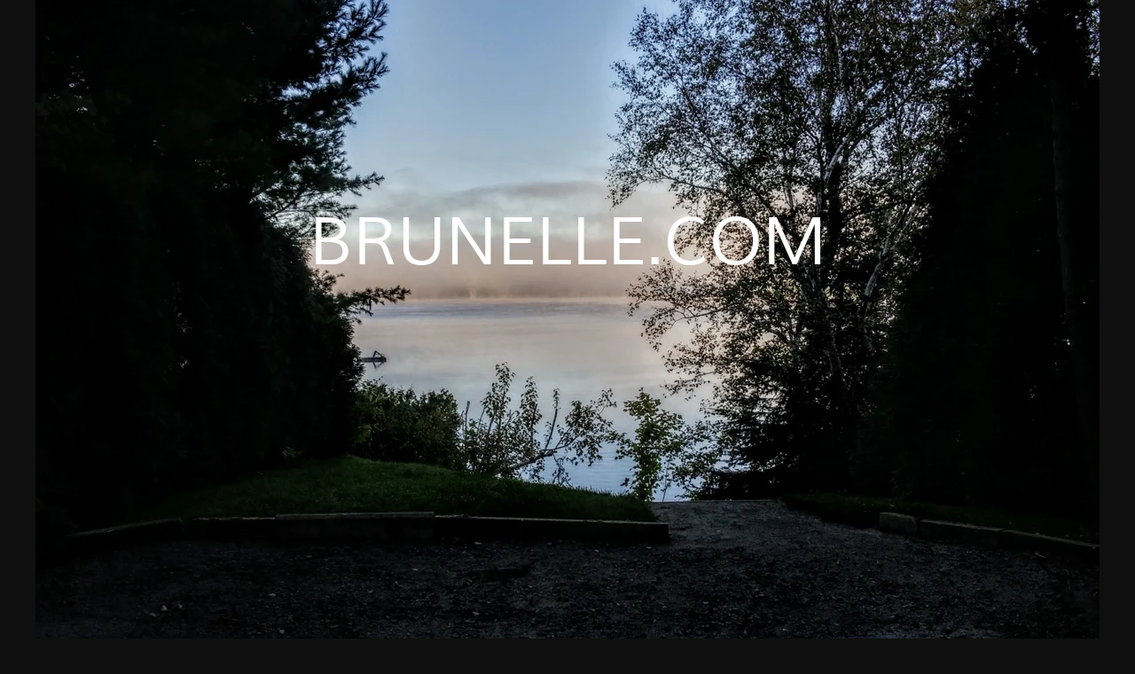

--- FILE ---
content_type: text/html
request_url: http://brunelle.com/
body_size: 3696
content:
<!DOCTYPE html>
<html>
<head>
<meta charset="UTF-8">
<title>Page 1</title>
<meta name="referrer" content="same-origin">
<meta name="robots" content="max-image-preview:large">
<meta name="viewport" content="width=device-width,initial-scale=1,shrink-to-fit=no">
<link rel="preload" href="css/Muli-Regular.woff2" as="font" crossorigin>
<style>html,body{-webkit-text-zoom:reset !important}@font-face{font-display:block;font-family:"Muli 1";src:url('css/Muli-Regular.woff2') format('woff2'),url('css/Muli-Regular.woff') format('woff');font-weight:400}body>div{font-size:0}p,span,h1,h2,h3,h4,h5,h6,a,li{margin:0;word-spacing:normal;word-wrap:break-word;-ms-word-wrap:break-word;pointer-events:auto;-ms-text-size-adjust:none !important;-moz-text-size-adjust:none !important;-webkit-text-size-adjust:none !important;text-size-adjust:none !important;max-height:10000000px}sup{font-size:inherit;vertical-align:baseline;position:relative;top:-0.4em}sub{font-size:inherit;vertical-align:baseline;position:relative;top:0.4em}ul{display:block;word-spacing:normal;word-wrap:break-word;line-break:normal;list-style-type:none;padding:0;margin:0;-moz-padding-start:0;-khtml-padding-start:0;-webkit-padding-start:0;-o-padding-start:0;-padding-start:0;-webkit-margin-before:0;-webkit-margin-after:0}li{display:block;white-space:normal}[data-marker]::before{content:attr(data-marker) ' ';-webkit-user-select:none;-khtml-user-select:none;-moz-user-select:none;-ms-user-select:none;-o-user-select:none;user-select:none}li p{-webkit-touch-callout:none;-webkit-user-select:none;-khtml-user-select:none;-moz-user-select:none;-ms-user-select:none;-o-user-select:none;user-select:none}form{display:inline-block}a{text-decoration:inherit;color:inherit;-webkit-tap-highlight-color:rgba(0,0,0,0)}textarea{resize:none}.shm-l{float:left;clear:left}.shm-r{float:right;clear:right;shape-outside:content-box}.btf{display:none}.plyr{min-width:0 !important}html{font-family:sans-serif}body{font-size:0;margin:0;--z:1;zoom:var(--z)}audio,video{display:inline-block;vertical-align:baseline}audio:not([controls]){display:none;height:0}[hidden],template{display:none}a{background:0 0;outline:0}b,strong{font-weight:700}dfn{font-style:italic}h1,h2,h3,h4,h5,h6{font-size:1em;line-height:1;margin:0}img{border:0}svg:not(:root){overflow:hidden}button,input,optgroup,select,textarea{color:inherit;font:inherit;margin:0}button{overflow:visible}button,select{text-transform:none}button,html input[type=button],input[type=submit]{-webkit-appearance:button;cursor:pointer;box-sizing:border-box;white-space:normal}input[type=date],input[type=email],input[type=number],input[type=password],input[type=text],textarea{-webkit-appearance:none;appearance:none;box-sizing:border-box}button[disabled],html input[disabled]{cursor:default}button::-moz-focus-inner,input::-moz-focus-inner{border:0;padding:0}input{line-height:normal}input[type=checkbox],input[type=radio]{box-sizing:border-box;padding:0}input[type=number]::-webkit-inner-spin-button,input[type=number]::-webkit-outer-spin-button{height:auto}input[type=search]{-webkit-appearance:textfield;-moz-box-sizing:content-box;-webkit-box-sizing:content-box;box-sizing:content-box}input[type=search]::-webkit-search-cancel-button,input[type=search]::-webkit-search-decoration{-webkit-appearance:none}textarea{overflow:auto;box-sizing:border-box;border-color:#ddd}optgroup{font-weight:700}table{border-collapse:collapse;border-spacing:0}td,th{padding:0}blockquote{margin-block-start:0;margin-block-end:0;margin-inline-start:0;margin-inline-end:0}:-webkit-full-screen-ancestor:not(iframe){-webkit-clip-path:initial !important}
html{-webkit-font-smoothing:antialiased; -moz-osx-font-smoothing:grayscale}#b{background-color:rgba(0,0,0,0.94)}.ps1{position:relative;margin-top:0}.v1{display:block}.s1{width:1200px;margin-left:auto;margin-right:auto;min-height:799px}.z1{pointer-events:none}.v2{display:inline-block;vertical-align:top}.ps2{position:relative;margin-left:0;margin-top:0}.s2{min-width:1200px;width:1200px;min-height:799px}.s3{min-width:1200px;width:1200px;min-height:799px;line-height:0}.s4{min-width:1200px;width:1200px;min-height:799px;height:799px}.z2{pointer-events:auto}.i1{position:absolute;left:0;width:1200px;height:799px;top:0;border:0}.ps3{position:relative;margin-left:300px;margin-top:-590px}.s5{min-width:600px;width:600px;overflow:hidden;height:368px}.p1{text-indent:0;padding-bottom:0;padding-right:0;text-align:center}.f1{font-family:"Muli 1";font-size:74px;font-size:calc(74px * var(--f));line-height:1.771;font-weight:400;font-style:normal;text-decoration:none;text-transform:none;letter-spacing:normal;color:#fff;background-color:initial;text-shadow:none}.c2{display:inline-block;position:relative;margin-left:0;margin-top:0}body{--d:0;--s:1200}@media (max-width:1199px) {.ps1{margin-top:5px}.s1{width:320px;min-height:561px}.s2{min-width:320px;width:320px;min-height:561px}.s3{min-width:320px;width:320px;min-height:561px}.s4{min-width:320px;width:320px;min-height:561px;height:561px}.i1{width:320px;height:561px}.ps3{margin-left:15px;margin-top:-396px}.s5{min-width:291px;width:291px;height:116px}.f1{font-size:35px;font-size:calc(35px * var(--f));line-height:1.772}body{--d:1;--s:320}}</style>
<link onload="this.media='all';this.onload=null;" rel="stylesheet" href="css/site.bac2fa.css" media="print">
<noscript><link rel="stylesheet" href="css/site.bac2fa.css" type="text/css"></noscript>
</head>
<body id="b">
<script>!function(){var e=document.createElement("P");e.innerHTML="&nbsp;",e.style.cssText="position:fixed;visible:hidden;font-size:100px;zoom:1",document.body.appendChild(e);var t=function(e){return function(){var t=Math.trunc(1e4/parseFloat(window.getComputedStyle(e).getPropertyValue("font-size")))/100,n=document.body;t!=n.style.getPropertyValue("--f")&&n.style.setProperty("--f",t)}}(e);if("ResizeObserver"in window)new ResizeObserver(t).observe(e);else if("requestAnimationFrame"in window){var n=function(){t(),requestAnimationFrame(n)};requestAnimationFrame(n)}else setInterval(t,100)}()</script>

<script>/firefox/i.test(navigator.userAgent)||function(){var e=function(){var e=document.body;e.style.setProperty("--z",1);var t=window.innerWidth,n=getComputedStyle(e).getPropertyValue("--s");if(320==n){if(t<320)return;t=Math.min(479,t)}else if(480==n){if(t<480)return;t=Math.min(610,t)}else t=n;e.style.setProperty("--z",Math.trunc(t/n*1e4)/1e4)};window.addEventListener?window.addEventListener("resize",e,!0):window.onscroll=e,e()}()</script>

<div class="ps1 v1 s1 z1">
<div class="v2 ps2 s2">
<div class="v2 ps2 s3">
<div class="v2 ps2 s4 c1 z2">
<picture>
<source srcset="images/l/foss-640.webp 2x" type="image/webp" media="(max-width:1199px)">
<source srcset="images/t/foss-640.png 2x" media="(max-width:1199px)">
<source srcset="images/8/foss-1200.webp 1x" type="image/webp" media="(min-width:1200px)">
<source srcset="images/e/foss-1200.png 1x" media="(min-width:1200px)">
<img src="images/e/foss-1200.png" class="i1">
</picture>
</div>
<div class="v2 ps3 s5 c1 z2">
<p class="p1 f1">BRUNELLE.COM</p>
</div>
</div>
</div>
</div>
<div class="c2">
</div>
<script>var lwi=-1;function thresholdPassed(){var w=document.documentElement.clientWidth;var p=false;var cw=0;if(w>=1200){cw++;}if(lwi!=cw){p=true;}lwi=cw;return p;}!function(){if("Promise"in window&&void 0!==window.performance){var e,t,r=document,n=function(){return r.createElement("link")},o=new Set,a=n(),i=a.relList&&a.relList.supports&&a.relList.supports("prefetch"),s=location.href.replace(/#[^#]+$/,"");o.add(s);var c=function(e){var t=location,r="http:",n="https:";if(e&&e.href&&e.origin==t.origin&&[r,n].includes(e.protocol)&&(e.protocol!=r||t.protocol!=n)){var o=e.pathname;if(!(e.hash&&o+e.search==t.pathname+t.search||"?preload=no"==e.search.substr(-11)||".html"!=o.substr(-5)&&".html"!=o.substr(-5)&&"/"!=o.substr(-1)))return!0}},u=function(e){var t=e.replace(/#[^#]+$/,"");if(!o.has(t)){if(i){var a=n();a.rel="prefetch",a.href=t,r.head.appendChild(a)}else{var s=new XMLHttpRequest;s.open("GET",t,s.withCredentials=!0),s.send()}o.add(t)}},p=function(e){return e.target.closest("a")},f=function(t){var r=t.relatedTarget;r&&p(t)==r.closest("a")||e&&(clearTimeout(e),e=void 0)},d={capture:!0,passive:!0};r.addEventListener("touchstart",function(e){t=performance.now();var r=p(e);c(r)&&u(r.href)},d),r.addEventListener("mouseover",function(r){if(!(performance.now()-t<1200)){var n=p(r);c(n)&&(n.addEventListener("mouseout",f,{passive:!0}),e=setTimeout(function(){u(n.href),e=void 0},80))}},d)}}();dpth="/";!function(){var e={},t={},n={};window.ld=function(a,r,o){var c=function(){"interactive"==document.readyState?(r&&r(),document.addEventListener("readystatechange",function(){"complete"==document.readyState&&o&&o()})):"complete"==document.readyState?(r&&r(),o&&o()):document.addEventListener("readystatechange",function(){"interactive"==document.readyState&&r&&r(),"complete"==document.readyState&&o&&o()})},d=(1<<a.length)-1,u=0,i=function(r){var o=a[r],i=function(){for(var t=0;t<a.length;t++){var r=(1<<t)-1;if((u&r)==r&&n[a[t]]){if(!e[a[t]]){var o=document.createElement("script");o.textContent=n[a[t]],document.body.appendChild(o),e[a[t]]=!0}if((u|=1<<t)==d)return c(),0}}return 1};if(null==t[o]){t[o]=[];var f=new XMLHttpRequest;f.open("GET",o,!0),f.onload=function(){n[o]=f.responseText,[].forEach.call(t[o],function(e){e()})},t[o].push(i),f.send()}else{if(e[o])return i();t[o].push(i)}return 1};if(a.length)for(var f=0;f<a.length&&i(f);f++);else c()}}();ld([],function(){!function(){var e=null;if(location.hash){var t=location.hash.replace("#",""),n=function(){var o=document.getElementById(t);null===o&&(o=document.querySelector('[name="'+t+'"]')),o&&o.scrollIntoView(!0),"0px"===window.getComputedStyle(document.body).getPropertyValue("min-width")?setTimeout(n,100):null!=e&&setTimeout(e,100)};n()}else null!=e&&e()}();});</script>
</body>
</html>

--- FILE ---
content_type: text/css
request_url: http://brunelle.com/css/site.bac2fa.css
body_size: 78
content:
body{--f:1;min-width:1200px}@media (max-width:1199px){body{min-width:320px}}